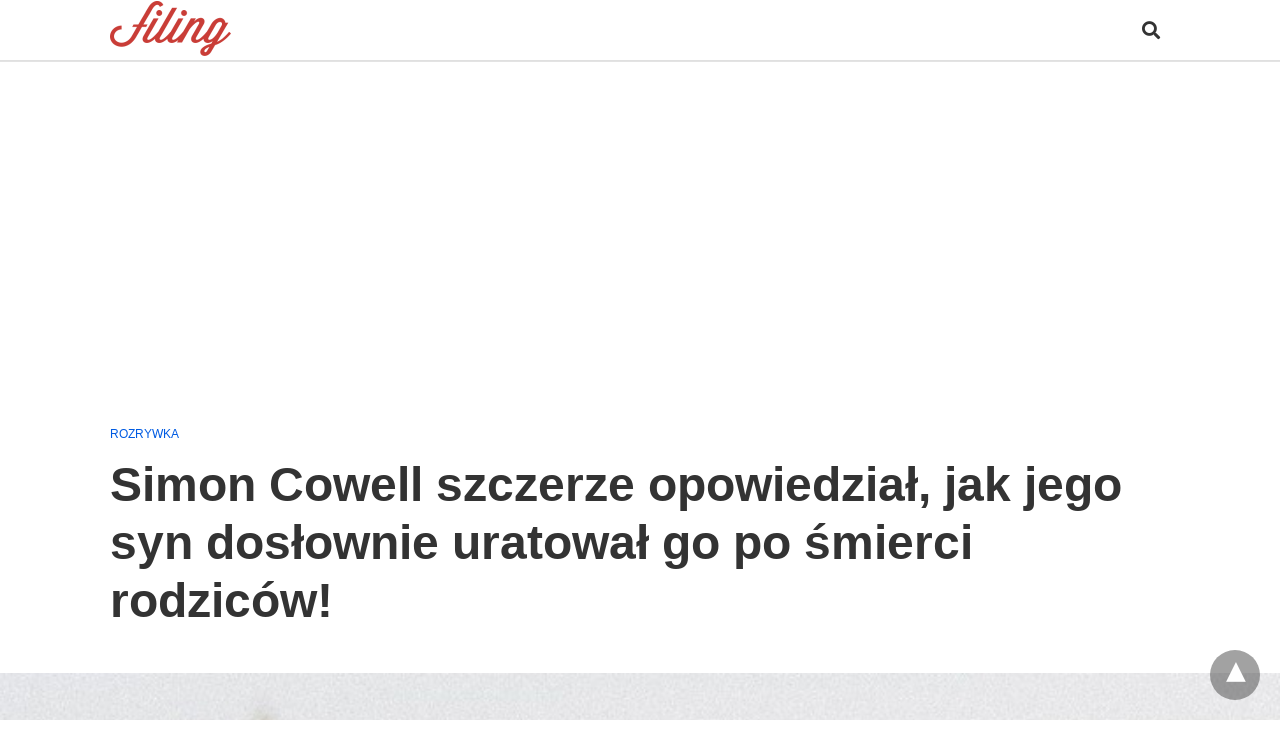

--- FILE ---
content_type: text/html; charset=UTF-8
request_url: https://filing.pl/simon-cowell-szczerze-opowiedzial-jak-jego-syn-doslownie-uratowal-go-po-smierci-rodzicow/amp/
body_size: 19460
content:
<!DOCTYPE html>
<html amp lang="pl-PL" i-amphtml-layout="" i-amphtml-no-boilerplate="" transformed="self;v=1" i-amphtml-binding><head><meta charset="utf-8"><meta name="viewport" content="width=device-width"><link rel="preconnect" href="//cdn.ampproject.org"><link as="script" crossorigin="anonymous" href="https://cdn.ampproject.org/v0.mjs" rel="modulepreload"><style amp-runtime="" i-amphtml-version="012512221826001">html{overflow-x:hidden!important}html.i-amphtml-fie{height:100%!important;width:100%!important}html:not([amp4ads]),html:not([amp4ads]) body{height:auto!important}html:not([amp4ads]) body{margin:0!important}body{-webkit-text-size-adjust:100%;-moz-text-size-adjust:100%;-ms-text-size-adjust:100%;text-size-adjust:100%}html.i-amphtml-singledoc.i-amphtml-embedded{-ms-touch-action:pan-y pinch-zoom;touch-action:pan-y pinch-zoom}html.i-amphtml-fie>body,html.i-amphtml-singledoc>body{overflow:visible!important}html.i-amphtml-fie:not(.i-amphtml-inabox)>body,html.i-amphtml-singledoc:not(.i-amphtml-inabox)>body{position:relative!important}html.i-amphtml-ios-embed-legacy>body{overflow-x:hidden!important;overflow-y:auto!important;position:absolute!important}html.i-amphtml-ios-embed{overflow-y:auto!important;position:static}#i-amphtml-wrapper{overflow-x:hidden!important;overflow-y:auto!important;position:absolute!important;top:0!important;left:0!important;right:0!important;bottom:0!important;margin:0!important;display:block!important}html.i-amphtml-ios-embed.i-amphtml-ios-overscroll,html.i-amphtml-ios-embed.i-amphtml-ios-overscroll>#i-amphtml-wrapper{-webkit-overflow-scrolling:touch!important}#i-amphtml-wrapper>body{position:relative!important;border-top:1px solid transparent!important}#i-amphtml-wrapper+body{visibility:visible}#i-amphtml-wrapper+body .i-amphtml-lightbox-element,#i-amphtml-wrapper+body[i-amphtml-lightbox]{visibility:hidden}#i-amphtml-wrapper+body[i-amphtml-lightbox] .i-amphtml-lightbox-element{visibility:visible}#i-amphtml-wrapper.i-amphtml-scroll-disabled,.i-amphtml-scroll-disabled{overflow-x:hidden!important;overflow-y:hidden!important}amp-instagram{padding:54px 0px 0px!important;background-color:#fff}amp-iframe iframe{box-sizing:border-box!important}[amp-access][amp-access-hide]{display:none}[subscriptions-dialog],body:not(.i-amphtml-subs-ready) [subscriptions-action],body:not(.i-amphtml-subs-ready) [subscriptions-section]{display:none!important}amp-experiment,amp-live-list>[update]{display:none}amp-list[resizable-children]>.i-amphtml-loading-container.amp-hidden{display:none!important}amp-list [fetch-error],amp-list[load-more] [load-more-button],amp-list[load-more] [load-more-end],amp-list[load-more] [load-more-failed],amp-list[load-more] [load-more-loading]{display:none}amp-list[diffable] div[role="list"]{display:block}amp-story-page,amp-story[standalone]{min-height:1px!important;display:block!important;height:100%!important;margin:0!important;padding:0!important;overflow:hidden!important;width:100%!important}amp-story[standalone]{background-color:#000!important;position:relative!important}amp-story-page{background-color:#757575}amp-story .amp-active>div,amp-story .i-amphtml-loader-background{display:none!important}amp-story-page:not(:first-of-type):not([distance]):not([active]){transform:translateY(1000vh)!important}amp-autocomplete{position:relative!important;display:inline-block!important}amp-autocomplete>input,amp-autocomplete>textarea{padding:.5rem;border:1px solid rgba(0,0,0,.33)}.i-amphtml-autocomplete-results,amp-autocomplete>input,amp-autocomplete>textarea{font-size:1rem;line-height:1.5rem}[amp-fx^="fly-in"]{visibility:hidden}amp-script[nodom],amp-script[sandboxed]{position:fixed!important;top:0!important;width:1px!important;height:1px!important;overflow:hidden!important;visibility:hidden}[hidden]{display:none!important}.i-amphtml-element{display:inline-block}.i-amphtml-blurry-placeholder{transition:opacity .3s cubic-bezier(.0,.0,.2,1)!important;pointer-events:none}[layout=nodisplay]:not(.i-amphtml-element){display:none!important}.i-amphtml-layout-fixed,[layout=fixed][width][height]:not(.i-amphtml-layout-fixed){display:inline-block;position:relative}.i-amphtml-layout-responsive,[layout=responsive][width][height]:not(.i-amphtml-layout-responsive),[width][height][heights]:not([layout]):not(.i-amphtml-layout-responsive),[width][height][sizes]:not(img):not([layout]):not(.i-amphtml-layout-responsive){display:block;position:relative}.i-amphtml-layout-intrinsic,[layout=intrinsic][width][height]:not(.i-amphtml-layout-intrinsic){display:inline-block;position:relative;max-width:100%}.i-amphtml-layout-intrinsic .i-amphtml-sizer{max-width:100%}.i-amphtml-intrinsic-sizer{max-width:100%;display:block!important}.i-amphtml-layout-container,.i-amphtml-layout-fixed-height,[layout=container],[layout=fixed-height][height]:not(.i-amphtml-layout-fixed-height){display:block;position:relative}.i-amphtml-layout-fill,.i-amphtml-layout-fill.i-amphtml-notbuilt,[layout=fill]:not(.i-amphtml-layout-fill),body noscript>*{display:block;overflow:hidden!important;position:absolute;top:0;left:0;bottom:0;right:0}body noscript>*{position:absolute!important;width:100%;height:100%;z-index:2}body noscript{display:inline!important}.i-amphtml-layout-flex-item,[layout=flex-item]:not(.i-amphtml-layout-flex-item){display:block;position:relative;-ms-flex:1 1 auto;flex:1 1 auto}.i-amphtml-layout-fluid{position:relative}.i-amphtml-layout-size-defined{overflow:hidden!important}.i-amphtml-layout-awaiting-size{position:absolute!important;top:auto!important;bottom:auto!important}i-amphtml-sizer{display:block!important}@supports (aspect-ratio:1/1){i-amphtml-sizer.i-amphtml-disable-ar{display:none!important}}.i-amphtml-blurry-placeholder,.i-amphtml-fill-content{display:block;height:0;max-height:100%;max-width:100%;min-height:100%;min-width:100%;width:0;margin:auto}.i-amphtml-layout-size-defined .i-amphtml-fill-content{position:absolute;top:0;left:0;bottom:0;right:0}.i-amphtml-replaced-content,.i-amphtml-screen-reader{padding:0!important;border:none!important}.i-amphtml-screen-reader{position:fixed!important;top:0px!important;left:0px!important;width:4px!important;height:4px!important;opacity:0!important;overflow:hidden!important;margin:0!important;display:block!important;visibility:visible!important}.i-amphtml-screen-reader~.i-amphtml-screen-reader{left:8px!important}.i-amphtml-screen-reader~.i-amphtml-screen-reader~.i-amphtml-screen-reader{left:12px!important}.i-amphtml-screen-reader~.i-amphtml-screen-reader~.i-amphtml-screen-reader~.i-amphtml-screen-reader{left:16px!important}.i-amphtml-unresolved{position:relative;overflow:hidden!important}.i-amphtml-select-disabled{-webkit-user-select:none!important;-ms-user-select:none!important;user-select:none!important}.i-amphtml-notbuilt,[layout]:not(.i-amphtml-element),[width][height][heights]:not([layout]):not(.i-amphtml-element),[width][height][sizes]:not(img):not([layout]):not(.i-amphtml-element){position:relative;overflow:hidden!important;color:transparent!important}.i-amphtml-notbuilt:not(.i-amphtml-layout-container)>*,[layout]:not([layout=container]):not(.i-amphtml-element)>*,[width][height][heights]:not([layout]):not(.i-amphtml-element)>*,[width][height][sizes]:not([layout]):not(.i-amphtml-element)>*{display:none}amp-img:not(.i-amphtml-element)[i-amphtml-ssr]>img.i-amphtml-fill-content{display:block}.i-amphtml-notbuilt:not(.i-amphtml-layout-container),[layout]:not([layout=container]):not(.i-amphtml-element),[width][height][heights]:not([layout]):not(.i-amphtml-element),[width][height][sizes]:not(img):not([layout]):not(.i-amphtml-element){color:transparent!important;line-height:0!important}.i-amphtml-ghost{visibility:hidden!important}.i-amphtml-element>[placeholder],[layout]:not(.i-amphtml-element)>[placeholder],[width][height][heights]:not([layout]):not(.i-amphtml-element)>[placeholder],[width][height][sizes]:not([layout]):not(.i-amphtml-element)>[placeholder]{display:block;line-height:normal}.i-amphtml-element>[placeholder].amp-hidden,.i-amphtml-element>[placeholder].hidden{visibility:hidden}.i-amphtml-element:not(.amp-notsupported)>[fallback],.i-amphtml-layout-container>[placeholder].amp-hidden,.i-amphtml-layout-container>[placeholder].hidden{display:none}.i-amphtml-layout-size-defined>[fallback],.i-amphtml-layout-size-defined>[placeholder]{position:absolute!important;top:0!important;left:0!important;right:0!important;bottom:0!important;z-index:1}amp-img[i-amphtml-ssr]:not(.i-amphtml-element)>[placeholder]{z-index:auto}.i-amphtml-notbuilt>[placeholder]{display:block!important}.i-amphtml-hidden-by-media-query{display:none!important}.i-amphtml-element-error{background:red!important;color:#fff!important;position:relative!important}.i-amphtml-element-error:before{content:attr(error-message)}i-amp-scroll-container,i-amphtml-scroll-container{position:absolute;top:0;left:0;right:0;bottom:0;display:block}i-amp-scroll-container.amp-active,i-amphtml-scroll-container.amp-active{overflow:auto;-webkit-overflow-scrolling:touch}.i-amphtml-loading-container{display:block!important;pointer-events:none;z-index:1}.i-amphtml-notbuilt>.i-amphtml-loading-container{display:block!important}.i-amphtml-loading-container.amp-hidden{visibility:hidden}.i-amphtml-element>[overflow]{cursor:pointer;position:relative;z-index:2;visibility:hidden;display:initial;line-height:normal}.i-amphtml-layout-size-defined>[overflow]{position:absolute}.i-amphtml-element>[overflow].amp-visible{visibility:visible}template{display:none!important}.amp-border-box,.amp-border-box *,.amp-border-box :after,.amp-border-box :before{box-sizing:border-box}amp-pixel{display:none!important}amp-analytics,amp-auto-ads,amp-story-auto-ads{position:fixed!important;top:0!important;width:1px!important;height:1px!important;overflow:hidden!important;visibility:hidden}amp-story{visibility:hidden!important}html.i-amphtml-fie>amp-analytics{position:initial!important}[visible-when-invalid]:not(.visible),form [submit-error],form [submit-success],form [submitting]{display:none}amp-accordion{display:block!important}@media (min-width:1px){:where(amp-accordion>section)>:first-child{margin:0;background-color:#efefef;padding-right:20px;border:1px solid #dfdfdf}:where(amp-accordion>section)>:last-child{margin:0}}amp-accordion>section{float:none!important}amp-accordion>section>*{float:none!important;display:block!important;overflow:hidden!important;position:relative!important}amp-accordion,amp-accordion>section{margin:0}amp-accordion:not(.i-amphtml-built)>section>:last-child{display:none!important}amp-accordion:not(.i-amphtml-built)>section[expanded]>:last-child{display:block!important}</style><meta name="description" content="Syn Simona Cowella, Eric, pojawił się w jego życiu we właściwym momencie."><meta name="amp-google-client-id-api" content="googleanalytics"><meta property="og:locale" content="pl_PL"><meta property="og:type" content="article"><meta property="og:title" content="Simon Cowell szczerze opowiedział, jak jego syn dosłownie uratował go po śmierci rodziców!"><meta property="og:description" content="Syn Simona Cowella, Eric, pojawił się w jego życiu we właściwym momencie."><meta property="og:url" content="https://filing.pl/simon-cowell-szczerze-opowiedzial-jak-jego-syn-doslownie-uratowal-go-po-smierci-rodzicow/"><meta property="og:site_name" content="Filing.pl"><meta property="article:publisher" content="https://www.facebook.com/filing.quizy.emocje.rozrywka"><meta property="article:tag" content="celebryci"><meta property="article:tag" content="gwiazdy"><meta property="article:section" content="Rozrywka"><meta property="article:published_time" content="2024-06-12T07:02:03+01:00"><meta property="fb:app_id" content="179290305579706"><meta property="og:image" content="https://filing.pl/wp-content/uploads/2024/06/filing_images_4762c2e05504.jpeg"><meta property="og:image:secure_url" content="https://filing.pl/wp-content/uploads/2024/06/filing_images_4762c2e05504.jpeg"><meta property="og:image:width" content="728"><meta property="og:image:height" content="910"><meta name="generator" content="AMP for WP 1.0.89"><link rel="preconnect dns-prefetch" href="//use.fontawesome.com" crossorigin><link rel="preload" href="https://filing.pl/wp-content/uploads/2024/06/filing_images_4762c2e05504.jpeg" as="image"><script src="https://cdn.ampproject.org/v0.mjs" async type="module" crossorigin="anonymous"></script><script async nomodule src="https://cdn.ampproject.org/v0.js" crossorigin="anonymous"></script><script custom-element="amp-ad" src="https://cdn.ampproject.org/v0/amp-ad-0.1.mjs" async type="module" crossorigin="anonymous"></script><script async nomodule src="https://cdn.ampproject.org/v0/amp-ad-0.1.js" crossorigin="anonymous" custom-element="amp-ad"></script><script custom-element="amp-addthis" src="https://cdn.ampproject.org/v0/amp-addthis-0.1.mjs" async type="module" crossorigin="anonymous"></script><script async nomodule src="https://cdn.ampproject.org/v0/amp-addthis-0.1.js" crossorigin="anonymous" custom-element="amp-addthis"></script><script custom-element="amp-analytics" src="https://cdn.ampproject.org/v0/amp-analytics-latest.mjs" async type="module" crossorigin="anonymous"></script><script async nomodule src="https://cdn.ampproject.org/v0/amp-analytics-latest.js" crossorigin="anonymous" custom-element="amp-analytics"></script><script custom-element="amp-bind" src="https://cdn.ampproject.org/v0/amp-bind-latest.mjs" async type="module" crossorigin="anonymous"></script><script async nomodule src="https://cdn.ampproject.org/v0/amp-bind-latest.js" crossorigin="anonymous" custom-element="amp-bind"></script><script custom-element="amp-consent" src="https://cdn.ampproject.org/v0/amp-consent-0.1.mjs" async type="module" crossorigin="anonymous"></script><script async nomodule src="https://cdn.ampproject.org/v0/amp-consent-0.1.js" crossorigin="anonymous" custom-element="amp-consent"></script><script custom-element="amp-facebook-like" src="https://cdn.ampproject.org/v0/amp-facebook-like-0.1.mjs" async type="module" crossorigin="anonymous"></script><script async nomodule src="https://cdn.ampproject.org/v0/amp-facebook-like-0.1.js" crossorigin="anonymous" custom-element="amp-facebook-like"></script><script custom-element="amp-form" src="https://cdn.ampproject.org/v0/amp-form-latest.mjs" async type="module" crossorigin="anonymous"></script><script async nomodule src="https://cdn.ampproject.org/v0/amp-form-latest.js" crossorigin="anonymous" custom-element="amp-form"></script><script custom-element="amp-geo" src="https://cdn.ampproject.org/v0/amp-geo-0.1.mjs" async type="module" crossorigin="anonymous"></script><script async nomodule src="https://cdn.ampproject.org/v0/amp-geo-0.1.js" crossorigin="anonymous" custom-element="amp-geo"></script><link rel="stylesheet" href="https://use.fontawesome.com/releases/v5.8.1/css/all.css" integrity="sha384-50oBUHEmvpQ+1lW4y57PTFmhCaXp0ML5d60M1M7uH2+nqUivzIebhndOJK28anvf" crossorigin="anonymous"><style amp-custom>body{font-family:'Poppins',sans-serif;font-size:16px;line-height:1.25}ol,ul{list-style-position:inside}p,ol,ul,figure{margin:0 0 1em;padding:0}a,a:active,a:visited{text-decoration:none;color:#005be2}body a:hover{color:#005be2}pre{white-space:pre-wrap}.left{float:left}.right{float:right}.hidden,.hide,.logo .hide{display:none}.screen-reader-text{border:0;clip:rect(1px,1px,1px,1px);clip-path:inset(50%);height:1px;margin:-1px;overflow:hidden;padding:0;position:absolute;width:1px;word-wrap:normal}.clearfix{clear:both}blockquote{background:#f1f1f1;margin:10px 0 20px 0;padding:15px}blockquote p:last-child{margin-bottom:0}.amp-wp-unknown-size img{object-fit:contain}.amp-wp-enforced-sizes{max-width:100%}html,body,div,span,object,iframe,h1,h2,h3,h4,h5,h6,p,blockquote,pre,abbr,address,cite,code,del,dfn,em,img,ins,kbd,q,samp,small,strong,sub,sup,var,b,i,dl,dt,dd,ol,ul,li,fieldset,form,label,legend,table,caption,tbody,tfoot,thead,tr,th,td,article,aside,canvas,details,figcaption,figure,footer,header,hgroup,menu,nav,section,summary,time,mark,audio,video{margin:0;padding:0;border:0;outline:0;font-size:100%;vertical-align:baseline;background:transparent}body{line-height:1}article,aside,details,figcaption,figure,footer,header,hgroup,menu,nav,section{display:block}nav ul{list-style:none}blockquote,q{quotes:none}blockquote:before,blockquote:after,q:before,q:after{content:none}a{margin:0;padding:0;font-size:100%;vertical-align:baseline;background:transparent}table{border-collapse:collapse;border-spacing:0}hr{display:block;height:1px;border:0;border-top:1px solid #ccc;margin:1em 0;padding:0}input,select{vertical-align:middle}*,*:after,*:before{box-sizing:border-box;-ms-box-sizing:border-box;-o-box-sizing:border-box}.alignright{float:right;margin-left:10px}.alignleft{float:left;margin-right:10px}.aligncenter{display:block;margin-left:auto;margin-right:auto;text-align:center}amp-iframe{max-width:100%;margin-bottom:20px}amp-wistia-player{margin:5px 0px}.wp-caption{padding:0}figcaption,.wp-caption-text{font-size:12px;line-height:1.5em;margin:0;padding:.66em 10px .75em;text-align:center}amp-carousel>amp-img>img{object-fit:contain}.amp-carousel-container{position:relative;width:100%;height:100%}.amp-carousel-img img{object-fit:contain}amp-instagram{box-sizing:initial}figure.aligncenter amp-img{margin:0 auto}.rr span,.loop-date,.fbp-cnt .amp-author,.display-name,.author-name{color:#191919}.fsp-cnt .loop-category li{padding:8px 0px}.fbp-cnt h2.loop-title{padding:8px 0px}.cntr{max-width:1100px;margin:0 auto;width:100%;padding:0px 20px}header .cntr{max-width:1100px;margin:0 auto}.h_m{position:static;background:rgba(255,255,255,1);border-bottom:1px solid;border-color:rgba(0,0,0,.12);padding:0 0 0 0;margin:0 0 0 0}.content-wrapper{margin-top:0px}.h_m_w{width:100%;clear:both;display:inline-flex;height:60px}.icon-src:before{content:"\f002";font-family:"Font Awesome 5 Free";font-weight:600;font-size:18px}.isc:after{content:"\f07a";font-family:"Font Awesome 5 Free";font-weight:600;font-size:16px}.h-ic a:after,.h-ic a:before{color:rgba(51,51,51,1)}.h-ic{margin:0px 10px;align-self:center}.amp-logo a{line-height:0;display:inline-block;margin:0;font-size:17px;font-weight:700;text-transform:uppercase;display:inline-block;color:rgba(51,51,51,1)}.logo h1{margin:0;font-size:17px;font-weight:700;text-transform:uppercase;display:inline-block}.h-srch a{line-height:1;display:block}.amp-logo amp-img{margin:0 auto}@media (max-width:480px){.h-sing{font-size:13px}}.h-logo{order:-1;align-self:center;z-index:2}.h-nav{order:0;align-self:center;margin:0px 0px 0px 10px}.h-srch a:after{position:relative;left:5px}.h-3{order:1;display:inline-flex;flex-grow:1;justify-content:flex-end}.h-ic:first-child{margin-left:0}.lb-t{position:fixed;top:-50px;width:100%;width:100%;opacity:0;transition:opacity .5s ease-in-out;overflow:hidden;z-index:9;background:rgba(20,20,22,.9)}.lb-t img{margin:auto;position:absolute;top:0;left:0;right:0;bottom:0;max-height:0%;max-width:0%;border:3px solid #fff;box-shadow:0px 0px 8px rgba(0,0,0,.3);box-sizing:border-box;transition:.5s ease-in-out}a.lb-x{display:block;width:50px;height:50px;box-sizing:border-box;background:tranparent;color:#000;text-decoration:none;position:absolute;top:-80px;right:0;transition:.5s ease-in-out}a.lb-x:after{content:"\f00d";font-family:"Font Awesome 5 Free";font-weight:600;font-size:22px;line-height:0;display:block;text-indent:1px;color:rgba(255,255,255,.8)}.lb-t:target{opacity:1;top:0;bottom:0;left:0;z-index:2}.lb-t:target img{max-height:100%;max-width:100%}.lb-t:target a.lb-x{top:25px}.lb img{cursor:pointer}.lb-btn form{position:absolute;top:200px;left:0;right:0;margin:0 auto;text-align:center}.lb-btn .s{padding:10px}.lb-btn .icon-search{padding:10px;cursor:pointer}.amp-search-wrapper{width:80%;margin:0 auto;position:relative}.overlay-search:before{content:"\f002";font-family:"Font Awesome 5 Free";font-weight:600;font-size:18px;position:absolute;right:0;cursor:pointer;top:4px;color:rgba(255,255,255,.8)}.amp-search-wrapper .icon-search{cursor:pointer;background:transparent;border:none;display:inline-block;width:30px;height:30px;opacity:0;position:absolute;z-index:100;right:0;top:0}.lb-btn .s{padding:10px;background:transparent;border:none;border-bottom:1px solid #504c4c;width:100%;color:rgba(255,255,255,.8)}.m-ctr{background:rgba(20,20,22,.9)}.tg,.fsc{display:none}.fsc{width:100%;height:-webkit-fill-available;position:absolute;cursor:pointer;top:0;left:0;z-index:9}.tg:checked+.hamb-mnu>.m-ctr{margin-left:0;border-right:1px solid}.tg:checked+.hamb-mnu>.m-ctr .c-btn{position:fixed;right:5px;top:5px;background:rgba(20,20,22,.9);border-radius:50px}.m-ctr{margin-left:-100%;float:left}.tg:checked+.hamb-mnu>.fsc{display:block;background:rgba(0,0,0,.9);height:100%}.t-btn,.c-btn{cursor:pointer}.t-btn:after{content:"\f0c9";font-family:"Font Awesome 5 Free";font-weight:600;font-size:22px;display:inline-block;color:rgba(51,51,51,1)}.c-btn:after{content:"\f00d";font-family:"Font Awesome 5 Free";font-weight:600;font-size:18px;color:rgba(255,255,255,.8);line-height:0;display:block;text-indent:1px}.c-btn{float:right;padding:15px 5px}header[style] label.c-btn,header[style] .lb-t:target a.lb-x{margin-top:30px}.m-ctr{transition:margin .3s ease-in-out}.m-ctr{width:90%;height:100%;position:absolute;z-index:99;padding:2% 0% 100vh 0%}.m-menu{display:inline-block;width:100%;padding:2px 20px 10px 20px}.m-scrl{overflow-y:scroll;display:inline-block;width:100%;max-height:94vh}.m-menu .amp-menu .toggle:after{content:"\f107";font-family:"Font Awesome 5 Free";font-weight:600;font-size:20px;display:inline-block;top:1px;padding:5px;transform:rotate(270deg);right:0;left:auto;cursor:pointer;border-radius:35px;color:rgba(255,255,255,.8)}.m-menu .amp-menu li.menu-item-has-children:after{display:none}.m-menu .amp-menu li ul{font-size:14px}.m-menu .amp-menu{list-style-type:none;padding:0}.m-menu .amp-menu>li a{color:rgba(255,255,255,.8);padding:12px 7px;margin-bottom:0;display:inline-block}.menu-btn{margin-top:30px;text-align:center}.menu-btn a{color:#fff;border:2px solid #ccc;padding:15px 30px;display:inline-block}.amp-menu li.menu-item-has-children>ul>li{width:100%}.m-menu .amp-menu li.menu-item-has-children>ul>li{padding-left:0;border-bottom:1px solid;margin:0px 10px}.m-menu .link-menu .toggle{width:100%;height:100%;position:absolute;top:0px;right:0;cursor:pointer}.m-menu .amp-menu .sub-menu li:last-child{border:none}.m-menu .amp-menu a{padding:7px 15px}.m-menu>li{font-size:17px}.amp-menu .toggle:after{position:absolute}.m-menu .toggle{float:right}.m-menu input{display:none}.m-menu .amp-menu [id^="drop"]:checked+label+ul{display:block}.m-menu .amp-menu [id^="drop"]:checked+.toggle:after{transform:rotate(360deg)}.hamb-mnu ::-webkit-scrollbar{display:none}.p-m-fl{width:100%;border-bottom:1px solid rgba(0,0,0,.05);background:rgba(239,239,239,1)}.p-menu{width:100%;text-align:center;margin:0px auto;padding:0px 25px 0px 25px}.p-menu ul li{display:inline-block;margin-right:21px;font-size:12px;line-height:20px;letter-spacing:1px;font-weight:400;position:relative}.p-menu ul li a{color:rgba(53,53,53,1);padding:12px 0px 12px 0px;display:inline-block}.p-menu input{display:none}.p-menu .amp-menu .toggle:after{display:none}.p-menu{white-space:nowrap}@media (max-width:768px){.p-menu{overflow:scroll}}pre{padding:30px 15px;background:#f7f7f7;white-space:pre-wrap;font-size:14px;color:#666;border-left:3px solid;border-color:#005be2;margin-bottom:20px}.cntn-wrp{font-family:'Poppins',sans-serif}table{display:-webkit-box;overflow-x:auto;word-break:normal}.author-tw:after{font-family:icomoon;content:"\e942";color:#fff;background:#1da1f2;padding:4px;border-radius:3px;margin:0px 5px;text-decoration:none}.author-tw:hover{text-decoration:none}.artl-cnt table{margin:0 auto;text-align:center;width:100%}p.nocomments{padding:10px;color:#fff}.tl-exc{font-size:16px;color:#444;margin-top:10px;line-height:20px}.amp-category span:nth-child(1){display:none}.amp-category span a,.amp-category span{color:#005be2;font-size:12px;font-weight:500;text-transform:uppercase}.amp-category span a:hover{color:#005be2}.amp-category span:after{content:"/";display:inline-block;margin:0px 5px 0px 5px;position:relative;top:1px;color:rgba(0,0,0,.25)}.amp-category span:last-child:after{display:none}.sp{width:100%;margin-top:20px;display:inline-block}.amp-post-title{font-size:48px;line-height:58px;color:#333;margin:0;padding-top:15px}.sf-img{text-align:center;width:100%;display:inline-block;height:auto;margin-top:33px}.sf-img figure{margin:0}.sf-img .wp-caption-text{width:1100px;text-align:left;margin:0 auto;color:#a1a1a1;font-size:14px;line-height:20px;font-weight:500;border-bottom:1px solid #ccc;padding:15px 0px}.sf-img .wp-caption-text:before{content:"\f030";font-family:"Font Awesome 5 Free";font-weight:600;font-size:20px;position:relative;top:4px;opacity:.4;margin-right:5px}.sp-cnt{margin-top:40px;clear:both;width:100%;display:inline-block}.sp-rl{display:inline-flex;width:100%}.sp-rt{width:72%;margin-left:60px;flex-direction:column;justify-content:space-around;order:1}.sp-lt{display:flex;flex-direction:column;flex:1 0 20%;order:0;max-width:237px}.ss-ic,.sp-athr,.amp-tags,.post-date{padding-bottom:20px;border-bottom:1px dotted #ccc}.shr-txt, .athr-tx, .amp-tags > span:nth-child(1), .amp-related-posts-title, .related-title, .r-pf h3{margin-bottom:12px}.shr-txt, .athr-tx, .r-pf h3, .amp-tags > span:nth-child(1), .amp-related-posts-title, .post-date, .related-title{display:block}.shr-txt, .athr-tx, .r-pf h3, .amp-tags > span:nth-child(1), .amp-related-posts-title, .post-date, .related-title{text-transform:uppercase;font-size:12px;color:#666;font-weight:400}.loop-date,.post-edit-link{display:inline-block}.post-date .post-edit-link{color:#005be2;float:right}.post-date .post-edit-link:hover{color:#005be2}.sp-athr,.amp-tags,.post-date{margin-top:20px}.sp-athr .author-details a,.sp-athr .author-details,.amp-tags span a,.amp-tag{font-size:15px;color:#005be2;font-weight:400;line-height:1.5}.amp-tags .amp-tag:after{content:"/";display:inline-block;padding:0px 10px;position:relative;top:-1px;color:#ccc;font-size:12px}.amp-tags .amp-tag:last-child:after{display:none}.ss-ic li:before{border-radius:2px;text-align:center;padding:4px 6px}.sgl table{width:100%;margin-bottom:25px}.sgl th,.sgl td{padding:.5em 1em;border:1px solid #ddd}.cntn-wrp{font-size:18px;color:#000;line-height:1.7;word-break:break-word}.cntn-wrp small{font-size:11px;line-height:1.2;color:#111}.cntn-wrp p,.cntn-wrp ul,.cntn-wrp ol{margin:0px 0px 30px 0px;word-break:break-word}.cntn-wrp .wp-block-image,.wp-block-embed{margin:15px 0px}.wp-block-embed{margin-top:45px}figure.wp-block-embed-twitter{margin:0}.wp-block-embed blockquote a{position:absolute;height:285px;z-index:9;margin-top:-40px}@media (max-width:768px){.wp-block-embed blockquote a{width:90%;height:209px;margin-top:-95px}.wp-block-embed{margin-top:95px}}.artl-cnt ul li,.artl-cnt ol li{list-style-type:none;position:relative;padding-left:20px}.artl-cnt ul li:before{content:"";display:inline-block;width:5px;height:5px;background:#333;position:absolute;top:12px;left:0px}.artl-cnt ol li{list-style-type:decimal;position:unset;padding:0}.sp-rt p strong,.pg p strong{font-weight:700}@supports (-webkit-overflow-scrolling:touch){.m-ctr{overflow:initial}}@supports not (-webkit-overflow-scrolling:touch){.m-ctr{overflow:scroll}}.m-scrl{display:inline-block;width:100%;max-height:94vh}.srp{margin-top:40px;display:inline-block;width:100%}.srp ul{display:flex;flex-wrap:wrap;margin:-15px}.srp ul li{list-style-type:none;margin:15px;flex-basis:calc(33.33% - 30px)}.related_link{margin:0px 0px 5px 0px;font-size:18px;line-height:1.4;font-weight:500}.has_thumbnail:hover .related_link a{color:#005be2}.related_link a{color:#191919}.related_link{margin-top:10px}.related_link a{color:#333}.related_link p{word-break:break-word;color:#444;font-size:15px;line-height:20px;letter-spacing:.10px;margin-top:5px;font-weight:400}.amp-related-posts ul{list-style-type:none}.r-pf{margin-top:40px;display:inline-block;width:100%}#pagination{margin-top:30px;border-top:1px dotted #ccc;padding:20px 5px 0px 5px;font-size:16px;line-height:24px;font-weight:400}.next{float:right;width:45%;text-align:right;position:relative;margin-top:10px}.next a,.prev a{color:#333}.prev{float:left;width:45%;position:relative;margin-top:10px}.prev span{text-transform:uppercase;font-size:12px;color:#666;display:block;position:absolute;top:-26px}.next span{text-transform:uppercase;font-size:12px;color:#666;display:block;font-weight:400;position:absolute;top:-26px;right:0}.next:hover a,.prev:hover a{color:#005be2}.prev:after{border-left:1px dotted #ccc;content:"";height:calc(100% - -10px);right:-50px;position:absolute;top:50%;transform:translate(0px,-50%);width:2px}.ampforwp_post_pagination{width:100%;text-align:center;display:inline-block}.ampforwp_post_pagination p{margin:0;font-size:18px;color:#444;font-weight:500;margin-bottom:10px}.ampforwp_post_pagination p a{color:#005be2;padding:0px 10px}.sp-rt .amp-author{margin-top:5px}.cntn-wrp a{margin:10px 0px;color:#005be2}.loop-wrapper{display:flex;flex-wrap:wrap;margin:-15px}.loop-category li{display:inline-block;list-style-type:none;margin-right:10px;font-size:10px;font-weight:600;letter-spacing:1.5px}.loop-category li a{color:#555;text-transform:uppercase}.loop-category li:hover a{color:#005be2}.fsp-cnt p{color:#444;font-size:13px;line-height:20px;letter-spacing:.10px;word-break:break-word}.fsp:hover h2 a{color:#005be2}.fsp h2 a,.fsp h3 a{color:#191919}.fsp{margin:15px;flex-basis:calc(33.33% - 30px)}.fsp-img{margin-bottom:10px}.fsp h2,.fsp h3{margin:0px 0px 5px 0px;font-size:20px;line-height:25px;font-weight:500}.fsp-cnt .loop-category{margin-bottom:20px}.fsp-cnt .loop-category li{font-weight:500}.pt-dt,.pt-author{font-size:11px;color:gray;margin:8px 0px 0px 0px;display:inline-flex}blockquote{margin-bottom:20px}blockquote p{font-size:34px;line-height:1.4;font-weight:700;position:relative;padding:30px 0 0 0}blockquote p:before{content:"";border-top:8px solid #000;width:115px;line-height:40px;display:inline-block;position:absolute;top:0}@media (max-width:1110px){.cntr{width:100%;padding:0px 20px}.sp-rt{margin-left:30px}}@media (max-width:768px){.tl-exc{font-size:14px;margin-top:3px;line-height:22px}.sp-rl{display:inline-block;width:100%}.sp-lt{width:100%;margin-top:20px;max-width:100%}.sp-cnt{margin-top:15px}.r-pf h3{padding-top:20px;border-top:1px dotted #ccc}.r-pf{margin-top:20px}.sp-rt{width:100%;margin-left:0}.sp-rt .amp-author{padding:20px 15px}#pagination{margin:20px 0px 20px 0px;border-top:none}.amp-post-title{padding-top:10px}.fsp{flex-basis:calc(100% - 30px)}.fsp-img{width:40%;float:left;margin-right:20px}.fsp-cnt{width:54%;float:left}.srp ul li{flex-basis:calc(100% - 30px)}.srp li .rlp-image{width:40%;float:left;margin-right:20px}.srp li .rlp-cnt{width:54%;float:left}}@media (max-width:480px){.loop-wrapper{margin-top:15px}.cntn-wrp p{line-height:1.65}.rp .has_related_thumbnail{width:100%}.rlp-image{width:100%;float:none;margin-right:0px}.rlp-cnt{width:100%;float:none}.amp-post-title{font-size:32px;line-height:44px}.amp-category span a{font-size:12px}.sf-img{margin-top:20px}.sp{margin-top:20px}.menu-btn a{padding:10px 20px;font-size:14px}.next,.prev{float:none;width:100%}#pagination{padding:10px 0px 0px}#respond{margin:0}.next a{margin-bottom:45px;display:inline-block}.prev:after{display:none}.author-details p{font-size:12px;line-height:18px}.sf-img .wp-caption-text{width:100%;padding:10px 15px}.fsp-img{width:100%;float:none;margin-right:0px}.fsp-cnt{width:100%;float:none}.fsp{border:none;padding:0}.fsp-cnt{padding:0px 15px 0px 14px}.r-pf .fsp-cnt{padding:0px}blockquote p{font-size:20px}.srp li .rlp-image{width:100%;float:none;margin-right:0px}.srp li .rlp-cnt{width:100%;float:none}}@media (max-width:425px){.sp-rt .amp-author{margin-bottom:10px}#pagination{margin:20px 0px 10px 0px}.fsp h2,.fsp h3{font-size:24px;font-weight:600}}@media (max-width:320px){.cntn-wrp p{font-size:16px}}.m-srch #amp-search-submit{cursor:pointer;background:transparent;border:none;display:inline-block;width:30px;height:30px;opacity:0;position:absolute;z-index:100;right:0;top:0}.m-srch .amp-search-wrapper{border:1px solid rgba(255,255,255,.8);background:rgba(255,255,255,.8);width:100%;border-radius:60px}.m-srch .s{padding:10px 15px;border:none;width:100%;color:rgba(20,20,22,.9);background:rgba(255,255,255,.8);border-radius:60px}.m-srch{border-top:1px solid;padding:20px}.m-srch .overlay-search:before{color:rgba(20,20,22,.9);padding-right:10px;top:6px}.cp-rgt{font-size:11px;line-height:1.2;color:rgba(255,255,255,.8);padding:20px;text-align:center;border-top:1px solid}.cp-rgt a{color:rgba(255,255,255,.8);border-bottom:1px solid rgba(255,255,255,.8);margin-left:10px}.cp-rgt .view-non-amp{display:none}a.btt:hover{cursor:pointer}.footer{margin-top:80px}.f-menu ul li .sub-menu{display:none}.f-menu ul li{display:inline-block;margin-right:20px}.f-menu ul li a{padding:0;color:#575656}.f-menu ul>li:hover a{color:#005be2}.f-menu{font-size:14px;line-height:1.4;margin-bottom:30px}.rr{font-size:12px;color:rgba(136,136,136,1)}.rr span{margin:0 10px 0 0px}.f-menu ul li.menu-item-has-children:hover>ul{display:none}.f-menu ul li.menu-item-has-children:after{display:none}.f-w{display:inline-flex;width:100%;flex-wrap:wrap;margin:15px -15px 0px}.f-w-f2{text-align:center;border-top:1px solid rgba(238,238,238,1);padding:50px 0 50px 0}.w-bl{margin-left:0;display:flex;flex-direction:column;position:relative;flex:1 0 22%;margin:0 15px 30px;line-height:1.5;font-size:14px}.w-bl h4{font-size:12px;font-weight:500;margin-bottom:20px;text-transform:uppercase;letter-spacing:1px;padding-bottom:4px}.w-bl ul li{list-style-type:none;margin-bottom:15px}.w-bl ul li:last-child{margin-bottom:0}.w-bl ul li a{text-decoration:none}.w-bl .menu li .sub-menu,.w-bl .lb-x{display:none}.w-bl .menu li .sub-menu,.w-bl .lb-x{display:none}.w-bl table{border-collapse:collapse;margin:0 0 1.5em;width:100%}.w-bl tr{border-bottom:1px solid #eee}.w-bl th,.w-bl td{text-align:center}.w-bl td{padding:.4em}.w-bl th:first-child,.w-bl td:first-child{padding-left:0}.w-bl thead th{border-bottom:2px solid #bbb;padding-bottom:.5em;padding:.4em}.w-bl .calendar_wrap caption{font-size:14px;margin-bottom:10px}.w-bl form{display:inline-flex;flex-wrap:wrap;align-items:center}.w-bl .search-submit{text-indent:-9999px;padding:0;margin:0;background:transparent;line-height:0;display:inline-block;opacity:0}.w-bl .search-button:after{content:"\f002";font-family:"Font Awesome 5 Free";font-weight:600;font-size:18px;display:inline-block;cursor:pointer}.w-bl .search-field{border:1px solid #ccc;padding:6px 10px}.f-menu{font-size:14px;line-height:1.4;margin-bottom:30px}.f-menu ul li{display:inline-block;margin-right:20px}.f-menu .sub-menu{display:none}.rr{font-size:13px;color:rgba(136,136,136,1)}@media (max-width:768px){.footer{margin-top:60px}.w-bl{flex:1 0 22%}.f-menu ul li{margin-bottom:10px}}@media (max-width:480px){.footer{margin-top:50px}.f-w-f2{padding:25px 0px}.f-w{display:block;margin:15px 0px 0px}.w-bl{margin-bottom:40px}.w-bl{flex:100%}.w-bl ul li{margin-bottom:11px}.f-menu ul li{display:inline-block;line-height:1.8;margin-right:13px}.f-menu .amp-menu>li a{padding:0;font-size:12px;color:#7a7a7a}.rr{margin-top:15px;font-size:11px;line-height:1.8}}@media (max-width:425px){.footer{margin-top:35px}.w-bl h4{margin-bottom:15px}}.ss-ic ul li{font-family:"Font Awesome 5 Brands";font-size:16px;list-style-type:none;display:inline-block}.ss-ic li a{color:#fff;padding:5px;border-radius:3px;margin:0px 10px 10px 0px;display:inline-block}.ss-ic li a.s_tw{color:#1da1f2}.ss-ic li a.s_li{color:#0c0}.ss-ic ul li .s_fb{color:#fff;background:#3b5998}.s_fb:after{content:"\f09a"}.s_fb_ms{color:#fff;background:#3b5998}.s_fb_ms:after{content:"\f39f"}.s_tw{background:#1da1f2}.s_tw:after{content:"\f099";color:#fff}.s_lk{background:#0077b5}.s_lk:after{content:"\f08c"}.s_pt{background:#bd081c}.s_pt:after{content:"\f0d2"}.s_em{background:#b7b7b7}.s_em:after{content:"\f0e0";font-family:"Font Awesome 5 Free"}.s_wp{background:#075e54}.s_wp:after{content:"\f232"}.content-wrapper a,.breadcrumb ul li a,.srp ul li,.rr a{transition:all .3s ease-in-out 0s}[class^="icon-"],[class*=" icon-"]{font-family:'icomoon';speak:none;font-style:normal;font-weight:normal;font-variant:normal;text-transform:none;line-height:1;-webkit-font-smoothing:antialiased;-moz-osx-font-smoothing:grayscale}body .amp-ad-wrapper{width:100%;text-align:center;margin:10px 0}.amp-ad-wrapper span{display:inherit;font-size:12px;line-height:1}.amp_ad_1{margin:-2px 0px -17px 0px}.amp_ad_4{margin:20px 0px 20px 0px}.amp-ad-1{max-width:1000px}.amp-ad-4{max-width:1000px}@media (min-width:768px){.wp-block-columns{display:flex}.wp-block-column{max-width:50%;margin:0px 10px}}amp-facebook-like{max-height:28px;top:6px;margin-right:10px}.ampforwp-blocks-gallery-caption{font-size:16px}.m-s-i li a.s_telegram:after{content:"\e93f"}.cntn-wrp h1,.cntn-wrp h2,.cntn-wrp h3,.cntn-wrp h4,.cntn-wrp h5,h6{margin-bottom:5px}.cntn-wrp h1{font-size:32px}.cntn-wrp h2{font-size:27px}.cntn-wrp h3{font-size:24px}.cntn-wrp h4{font-size:20px}.cntn-wrp h5{font-size:17px}.cntn-wrp h6{font-size:15px}figure.amp-featured-image{margin:10px 0}.amp-wp-content table,.cntn-wrp.artl-cnt table{height:auto}amp-img.amp-wp-enforced-sizes[layout="intrinsic"]>img,.amp-wp-unknown-size>img{object-fit:contain}.rtl amp-carousel{direction:ltr}.rtl .amp-menu .toggle:after{left:0;right:unset}.sharedaddy li{display:none}sub{vertical-align:sub;font-size:small}sup{vertical-align:super;font-size:small}@media only screen and (max-width:480px){svg{max-width:250px;max-height:250px}}h2.amp-post-title{word-break:break-word;word-wrap:break-word}@media (min-width:768px){.artl-cnt .wp-block-column{max-width:100%}}h1,h2,h3,h4,h5,h6,.amp-wp-title{font-family:1}.btt{position:fixed;bottom:20px;right:20px;background:rgba(71,71,71,.5);color:#fff;border-radius:100%;width:50px;height:50px;text-decoration:none}.btt:hover{color:#fff;background:#474747}.btt:before{content:'\25be';display:block;font-size:35px;font-weight:600;color:#fff;transform:rotate(180deg);text-align:center;line-height:1.5}.wp-block-table{min-width:240px}table.wp-block-table.alignright,table.wp-block-table.alignleft,table.wp-block-table.aligncenter{width:auto}table.wp-block-table.aligncenter{width:50%}table.wp-block-table.alignfull,table.wp-block-table.alignwide{display:table}table{overflow-x:auto}table a:link{font-weight:bold;text-decoration:none}table a:visited{color:#999;font-weight:bold;text-decoration:none}table a:active,table a:hover{color:#bd5a35;text-decoration:underline}table{font-family:Arial,Helvetica,sans-serif;color:#666;font-size:15px;text-shadow:1px 1px 0px #fff;background:inherit;margin:0px;width:95%}table th{padding:21px 25px 22px 25px;border-top:1px solid #fafafa;border-bottom:1px solid #e0e0e0;background:#ededed}table th:first-child{text-align:left;padding-left:20px}table tr:first-child th:first-child{-webkit-border-top-left-radius:3px;border-top-left-radius:3px}table tr:first-child th:last-child{-webkit-border-top-right-radius:3px;border-top-right-radius:3px}table tr{text-align:center;padding-left:20px;border:2px solid #eee}table td:first-child{padding-left:20px;border-left:0}table td{padding:18px;border-top:1px solid #fff;border-bottom:1px solid #e0e0e0;border-left:1px solid #e0e0e0}table tr.even td{background:#f6f6f6;background:-webkit-gradient(linear,left top,left bottom,from(#f8f8f8),to(#f6f6f6))}table tr:last-child td{border-bottom:0}table tr:last-child td:first-child{-webkit-border-bottom-left-radius:3px;border-bottom-left-radius:3px}table tr:last-child td:last-child{-webkit-border-bottom-right-radius:3px;border-bottom-right-radius:3px}@media screen and (min-width:650px){table{display:inline-table}}.has-text-align-left{text-align:left}.has-text-align-right{text-align:right}.has-text-align-center{text-align:center}.collapsible-captions amp-img img{object-fit:contain}.web-stories-list__story-poster amp-img{width:100%;height:100%}.gdpr{position:fixed;bottom:0;left:0;right:0;z-index:99999}.gdpr_w{padding:20px 40px;background:#383b75;width:95%;position:relative;margin:0% auto;display:inline-flex}.gdpr_t h3,.gdpr_fmi{font-size:16px;color:#fff;margin:0;font-weight:400}.gdpr_fmi a{text-decoration:underline;margin-left:10px;color:#fff;opacity:.8}.gdpr_fmi a:hover{opacity:1;color:#fff}.gdpr-l{display:flex;flex-direction:row;align-items:center;order:0}.gdpr_t,.gdpr_fmi{display:inline-block}.gdpr_t p{display:none}.gdpr_x{position:absolute;right:18px;top:6px;cursor:pointer;color:#fff;visibility:hidden}.gdpr_yn{text-align:right;order:0;flex-grow:1}.gdpr_yn form{display:inline}.gdpr_yn button{background:#fffc26;border:none;color:#333;padding:8px 40px;font-size:15px;margin:0 3px;font-weight:600;cursor:pointer}.gdpr_yn .gdpr_n{background:transparent}amp-consent{position:relative;margin-left:10px;width:auto;background:transparent;margin:0;left:40%}.gdpr_fmi span,.gdpr_fmi a:before{display:none}.gdpr-btns{display:inline-flex;align-items:center}.gdpr_yn .acp{order:1}.rej button{font-size:15px;padding:0;font-weight:500;margin-right:20px;cursor:pointer;color:#fff}.rej button:hover{text-decoration:underline}@media (max-width:768px){.gdpr-l{display:inline-block}.gdpr_fmi a{margin:0}.gdpr_t,.gdpr_fmi{display:block;line-height:1.4}.gdpr_w{padding:10px 15px;display:inline-block;text-align:left}.gdpr_yn{margin-top:10px;text-align:center}}.gdpr_fmi a:before{display:none}.gdpr_w{width:100%}.f-w-f2{padding:50px 0px}footer amp-consent.amp-active{z-index:9999;display:initial;position:inherit;height:20px;width:100%}body[class*="amp-iso-country-"] .amp-active{display:contents}#post-consent-ui{position:fixed;z-index:9999;left:45%;margin-top:10px;top:0}amp-web-push-widget button.amp-subscribe{display:inline-flex;align-items:center;border-radius:5px;border:0;box-sizing:border-box;margin:0;padding:10px 15px;cursor:pointer;outline:none;font-size:15px;font-weight:500;background:#4a90e2;margin-top:7px;color:#fff;box-shadow:0 1px 1px 0 rgba(0,0,0,.5);-webkit-tap-highlight-color:rgba(0,0,0,0)}.amp-logo amp-img{width:121px}.amp-menu input{display:none}.amp-menu li.menu-item-has-children ul{display:none}.amp-menu li{position:relative;display:block}.amp-menu>li a{display:block}.icon-widgets:before{content:"\e1bd"}.icon-search:before{content:"\e8b6"}.icon-shopping-cart:after{content:"\e8cc"}</style><link rel="canonical" href="https://filing.pl/simon-cowell-szczerze-opowiedzial-jak-jego-syn-doslownie-uratowal-go-po-smierci-rodzicow/"><title>Simon Cowell szczerze opowiedział, jak jego syn dosłownie uratował go po śmierci rodziców!</title></head><body data-amp-auto-lightbox-disable class="body single-post 582199 post-id-582199 singular-582199 amp-single post 1.0.89"> <div id="backtotop"></div><header class="header-3 h_m h_m_1"><input type="checkbox" id="offcanvas-menu" on="change:AMP.setState({ offcanvas_menu: (event.checked ? true : false) })" class="tg"><div class="hamb-mnu"> <aside class="m-ctr"><div class="m-scrl"> <div class="menu-heading clearfix"> <label for="offcanvas-menu" class="c-btn"></label> </div> <div class="m-srch"> <form role="search" method="get" class="amp-search" target="_top" action="https://filing.pl"> <div class="amp-search-wrapper"> <label aria-label="Type your query" class="screen-reader-text" for="s">Type your search query and hit enter: </label> <input type="text" placeholder="AMP" value="1" name="amp" class="hidden"><label aria-label="search text" for="search-text-15"></label> <input id="search-text-15" type="text" placeholder="Szukaj..." value="" name="s" class="s"><label aria-label="Submit amp search" for="amp-search-submit"> <input type="submit" class="icon-search" value="Szukaj"></label> <div class="overlay-search"> </div> </div> </form> </div> <div class="cp-rgt"> <span>Wszelkie prawa zastrzeżone</span><a class="view-non-amp" href="https://filing.pl/simon-cowell-szczerze-opowiedzial-jak-jego-syn-doslownie-uratowal-go-po-smierci-rodzicow/" title="Pokaż wersję Non-AMP">Pokaż wersję Non-AMP</a> </div> </div> </aside><label for="offcanvas-menu" class="fsc"></label> <div class="cntr"> <div class="head-3 h_m_w"> <div class="h-logo"> <div class="amp-logo"> <a href="https://filing.pl/" title="Filing.pl"> <amp-img data-hero src="http://filing.pl/wp-content/uploads/2020/03/filing_images_e7e1f705ab5e.png" width="121" height="55" alt="" class="amp-logo i-amphtml-layout-responsive i-amphtml-layout-size-defined" layout="responsive" i-amphtml-layout="responsive" i-amphtml-ssr><i-amphtml-sizer style="display:block;padding-top:45.4545%"></i-amphtml-sizer><img class="i-amphtml-fill-content i-amphtml-replaced-content" decoding="async" alt="" src="http://filing.pl/wp-content/uploads/2020/03/filing_images_e7e1f705ab5e.png"></amp-img></a> </div> </div> <div class="h-3"> <div class="h-srch h-ic"> <a class="lb icon-src" href="#search"></a> <div class="lb-btn"> <div class="lb-t" id="search"> <form role="search" method="get" class="amp-search" target="_top" action="https://filing.pl"> <div class="amp-search-wrapper"> <label aria-label="Type your query" class="screen-reader-text" for="s">Type your search query and hit enter: </label> <input type="text" placeholder="AMP" value="1" name="amp" class="hidden"><label aria-label="search text" for="search-text-87"></label> <input id="search-text-87" type="text" placeholder="Szukaj..." value="" name="s" class="s"><label aria-label="Submit amp search" for="amp-search-submit"> <input type="submit" class="icon-search" value="Szukaj"></label> <div class="overlay-search"> </div> </div> </form> <a class="lb-x" href="#"></a> </div> </div> </div> </div> </div> </div> </div> </header><div class="content-wrapper"> <div class="p-m-fl"> </div> <div class="amp-ad-wrapper amp_ad_1"><amp-ad class="amp-ad-1 i-amphtml-layout-fixed i-amphtml-layout-size-defined" type="adsense" width="100vw" height="320" data-ad-client="ca-pub-6716155609753858" data-ad-slot="8509420263" data-block-on-consent="_till_accepted" data-auto-format="rspv" data-full-width style="width:100vw;height:320px" i-amphtml-layout="fixed"><div overflow></div></amp-ad></div><div class="sp sgl"> <div class="cntr"> <div class="amp-category"> <span>Kategorie: </span> <span class="amp-cat amp-cat-5 "><a href="https://filing.pl/lista/rozrywka/" title="Rozrywka">Rozrywka</a></span> </div> <h1 class="amp-post-title">Simon Cowell szczerze opowiedział, jak jego syn dosłownie uratował go po śmierci rodziców!</h1> </div> <div class="sf-img"> <figure class="amp-featured-image "><amp-img data-hero src="https://filing.pl/wp-content/uploads/2024/06/filing_images_4762c2e05504.jpeg" srcset="https://filing.pl/wp-content/uploads/2024/06/filing_images_4762c2e05504.jpeg 728w, https://filing.pl/wp-content/uploads/2024/06/filing_images_4762c2e05504-52x65.jpeg 52w" width="728" height="910" layout="responsive" alt="Simon Cowell szczerze opowiedział, jak jego syn dosłownie uratował go po śmierci rodziców!" class="i-amphtml-layout-responsive i-amphtml-layout-size-defined" i-amphtml-layout="responsive" i-amphtml-ssr><i-amphtml-sizer style="display:block;padding-top:125%"></i-amphtml-sizer><amp-img fallback data-hero src="http://filing.pl/wp-content/plugins/accelerated-mobile-pages/images/SD-default-image.png" srcset="http://filing.pl/wp-content/plugins/accelerated-mobile-pages/images/SD-default-image.png 728w, https://filing.pl/wp-content/uploads/2024/06/filing_images_4762c2e05504-52x65.jpeg 52w" width="728" height="910" layout="responsive" alt="Simon Cowell szczerze opowiedział, jak jego syn dosłownie uratował go po śmierci rodziców!" class="i-amphtml-layout-responsive i-amphtml-layout-size-defined" i-amphtml-layout="responsive"><i-amphtml-sizer style="display:block;padding-top:125%"></i-amphtml-sizer></amp-img><img class="i-amphtml-fill-content i-amphtml-replaced-content" decoding="async" alt="Simon Cowell szczerze opowiedział, jak jego syn dosłownie uratował go po śmierci rodziców!" src="https://filing.pl/wp-content/uploads/2024/06/filing_images_4762c2e05504.jpeg" srcset="https://filing.pl/wp-content/uploads/2024/06/filing_images_4762c2e05504.jpeg 728w, https://filing.pl/wp-content/uploads/2024/06/filing_images_4762c2e05504-52x65.jpeg 52w"></amp-img></figure></div> <div class="sp-cnt"> <div class="cntr"> <div class="sp-rl"> <div class="sp-rt"> <div class="cntn-wrp artl-cnt"> <h2></h2><p>Syn Simona Cowella, Eric, pojawił się w jego życiu we właściwym momencie. W podcaście Cowell opowiedział o tym, jak jego 10-letni syn stał się źródłem światła w mrocznym okresie, naznaczonym stratą obojga rodziców, Julie i Erica, oraz poczuciem przytłoczenia pracą.</p> <h2>Jednak wiadomość o ciąży Lauren przyniosła nagłą zmianę perspektywy.</h2> <p><amp-img data-hero src="https://filing.pl/wp-content/uploads/2024/06/filing_images_15d7e36a31e2.jpg" width="728" height="728" class="amp-wp-enforced-sizes i-amphtml-layout-intrinsic i-amphtml-layout-size-defined" layout="intrinsic" i-amphtml-layout="intrinsic"><i-amphtml-sizer class="i-amphtml-sizer"><img alt="" aria-hidden="true" class="i-amphtml-intrinsic-sizer" role="presentation" src="[data-uri]"></i-amphtml-sizer><amp-img fallback data-hero src="http://filing.pl/wp-content/plugins/accelerated-mobile-pages/images/SD-default-image.png" width="728" height="728" class="amp-wp-enforced-sizes i-amphtml-layout-intrinsic i-amphtml-layout-size-defined" layout="intrinsic" i-amphtml-layout="intrinsic"><i-amphtml-sizer class="i-amphtml-sizer"><img alt="" aria-hidden="true" class="i-amphtml-intrinsic-sizer" role="presentation" src="[data-uri]"></i-amphtml-sizer></amp-img></amp-img></p> <p>Przyznał się, że w celu poradzenia sobie ze smutkiem niemal kompulsywnie zatracał się w pracy. Zbliżające się przybycie Erica wniosło do życia Cowella nowo odkryte poczucie celu i szczęścia.</p> <p>Z czułością mówił o prostych przyjemnościach rodzicielstwa, wspominając wspólne chwile podczas oglądania filmów z Erikiem i rozkoszując się niefiltrowaną radością, jaką wnoszą do życia dzieci. Cowell podkreślił, że obecność Erica była latarnią morską w jego najciemniejszych chwilach, oferując pocieszenie i nadzieję tam, gdzie panowała rozpacz.</p> <p>„Kiedy dostałem telefon od Lauren, zapytała mnie czy siedzę. W takich chwilach wiesz, co będzie dalej. To było coś w rodzaju: siedzisz?, -tak, -no cóż – i mi powiedziała o ciąży. I tak, to całkowicie się zmieniło, zmieniło wszystko w moim życiu. Znów mnie to uszczęśliwiło.” – powiedział Cowell gospodarzowi podcastu, Stevenowi Bartlettowi.</p> <p><amp-img data-hero src="https://filing.pl/wp-content/uploads/2024/06/filing_images_762c2e055047.jpeg" width="728" height="910" class="amp-wp-enforced-sizes i-amphtml-layout-intrinsic i-amphtml-layout-size-defined" layout="intrinsic" i-amphtml-layout="intrinsic"><i-amphtml-sizer class="i-amphtml-sizer"><img alt="" aria-hidden="true" class="i-amphtml-intrinsic-sizer" role="presentation" src="[data-uri]"></i-amphtml-sizer><amp-img fallback data-hero src="http://filing.pl/wp-content/plugins/accelerated-mobile-pages/images/SD-default-image.png" width="728" height="910" class="amp-wp-enforced-sizes i-amphtml-layout-intrinsic i-amphtml-layout-size-defined" layout="intrinsic" i-amphtml-layout="intrinsic"><i-amphtml-sizer class="i-amphtml-sizer"><img alt="" aria-hidden="true" class="i-amphtml-intrinsic-sizer" role="presentation" src="[data-uri]"></i-amphtml-sizer></amp-img></amp-img></p> <p>Zastanawiając się nad swoimi zmaganiami, Cowell szczerze przyznał, że osiągnął punkt, w którym życie wydawało się pozbawione sensu, a myśl o zwykłym istnieniu wydawała się daremna. Wyjaśnił jednak, że choć odczuwał głęboki smutek, nigdy nie myślał o samobójstwie. Zamiast tego narodziny Erica stały się katalizatorem pozytywnych zmian, inspirując Cowella do ponownej oceny swoich priorytetów i ponownego odkrycia radości z prostych przyjemności życia.</p> <p>Pokonując wyzwania związane z ojcostwem i wymaganiami swojej kariery, Cowell odnalazł nowy cel i spełnienie. Mówił o głębokim wpływie, jaki Eric wywarł na jego życie, podkreślając przemieniającą moc miłości i rodziny. Dzięki zaraźliwemu entuzjazmowi i niepohamowanej radości Erica Cowell odkrył na nowo uznanie dla piękna życia i znaczenia doceniania każdej chwili.</p> <p><amp-img data-hero src="https://filing.pl/wp-content/uploads/2024/06/filing_images_9f9d29f13876.jpeg" width="728" height="1294" class="amp-wp-enforced-sizes i-amphtml-layout-intrinsic i-amphtml-layout-size-defined" layout="intrinsic" i-amphtml-layout="intrinsic"><i-amphtml-sizer class="i-amphtml-sizer"><img alt="" aria-hidden="true" class="i-amphtml-intrinsic-sizer" role="presentation" src="[data-uri]"></i-amphtml-sizer><amp-img fallback data-hero src="http://filing.pl/wp-content/plugins/accelerated-mobile-pages/images/SD-default-image.png" width="728" height="1294" class="amp-wp-enforced-sizes i-amphtml-layout-intrinsic i-amphtml-layout-size-defined" layout="intrinsic" i-amphtml-layout="intrinsic"><i-amphtml-sizer class="i-amphtml-sizer"><img alt="" aria-hidden="true" class="i-amphtml-intrinsic-sizer" role="presentation" src="[data-uri]"></i-amphtml-sizer></amp-img></amp-img></p> <p>Dziś, obserwując, jak Eric rośnie i rozkwita, Cowell pozostaje wdzięczny za ogromny wpływ, jaki jego syn wywarł na jego życie. Ceni każdą chwilę spędzoną z Erikiem, znajdując ukojenie i szczęście w prostych przyjemnościach rodzicielstwa. Pomimo wzlotów i upadków życia więź Cowella z Erikiem nieustannie przypomina o trwałej sile miłości i odporności ludzkiego ducha.</p> <div class="reklama">Reklama</div><div class="ad"> <div class="left"> <div class="spolecznoscinet" id="spolecznosci-545"></div> </div> <div class="right hidemobile"> <div class="spolecznoscinet" id="spolecznosci-546"></div> </div> </div><div class="amp-ad-wrapper amp_ad_4"><amp-ad class="amp-ad-4 i-amphtml-layout-fixed i-amphtml-layout-size-defined" type="adsense" data-loading-strategy="1" width="100vw" height="320" data-ad-client="ca-pub-6716155609753858" data-ad-slot="6303372400" data-block-on-consent="_till_accepted" data-auto-format="rspv" data-full-width style="width:100vw;height:320px" i-amphtml-layout="fixed"><div overflow></div></amp-ad></div> </div> <div class="amp-wp-content"><amp-addthis width="320" height="92" data-pub-id="ra-5cc8551aa4f16f5c" data-widget-id="cwgj" class="i-amphtml-layout-fixed i-amphtml-layout-size-defined" style="width:320px;height:92px" i-amphtml-layout="fixed"></amp-addthis></div> <div id="pagination"> <div class="next"> <a href="https://filing.pl/ulepszone-talie-kart-zabawne-rysunki-przedstawiajace-slawne-postacie-jako-zwierzeta/amp/"><span>Następny </span>Ulepszone talie kart: zabawne rysunki przedstawiające sławne postacie jako zwierzęta! »</a> </div> <div class="prev"> <a href="https://filing.pl/21-osob-ktore-uwolnily-swoje-prawdziwe-wlosy-i-staly-sie-jeszcze-piekniejsze/amp/"><span>Poprzedni</span> « 21 osób, które uwolniły swoje prawdziwe włosy i stały się jeszcze piękniejsze!</a> </div> <div class="clearfix"></div> </div> </div> <div class="sp-lt"> <div class="ss-ic"> <span class="shr-txt">Share</span> <ul><li> <amp-facebook-like width="96" height="28" layout="fixed" data-size="large" data-layout="button_count" data-href="https://filing.pl/simon-cowell-szczerze-opowiedzial-jak-jego-syn-doslownie-uratowal-go-po-smierci-rodzicow/" class="i-amphtml-layout-fixed i-amphtml-layout-size-defined" style="width:96px;height:28px" i-amphtml-layout="fixed"></amp-facebook-like></li> <li> <a class="s_fb" target="_blank" href="https://www.facebook.com/sharer.php?u=https://filing.pl/simon-cowell-szczerze-opowiedzial-jak-jego-syn-doslownie-uratowal-go-po-smierci-rodzicow/" aria-label="facebook share"></a> </li> <li> <a title="facebook share messenger" class="s_fb_ms" target="_blank" href="fb-messenger://share/?link=https://filing.pl/simon-cowell-szczerze-opowiedzial-jak-jego-syn-doslownie-uratowal-go-po-smierci-rodzicow&amp;app_id=179290305579706" aria-label="facebook share messenger"></a> </li> <li> <a class="s_tw" target="_blank" href="https://twitter.com/intent/tweet?url=https://filing.pl/?p=582199&amp;text=Simon%20Cowell%20szczerze%20opowiedzia%C5%82%2C%20jak%20jego%20syn%20dos%C5%82ownie%20uratowa%C5%82%20go%20po%20%C5%9Bmierci%20rodzic%C3%B3w%21" aria-label="twitter share"> </a> </li> <li> <a class="s_em" target="_blank" href="mailto:?subject=Simon%20Cowell%20szczerze%20opowiedzia%C5%82,%20jak%20jego%20syn%20dos%C5%82ownie%20uratowa%C5%82%20go%20po%20%C5%9Bmierci%20rodzic%C3%B3w!&amp;body=https://filing.pl/simon-cowell-szczerze-opowiedzial-jak-jego-syn-doslownie-uratowal-go-po-smierci-rodzicow/" aria-label="email share"></a> </li> <li> <a class="s_pt" target="_blank" href="https://pinterest.com/pin/create/button/?media=https://filing.pl/wp-content/uploads/2024/06/filing_images_4762c2e05504.jpeg&amp;url=https://filing.pl/simon-cowell-szczerze-opowiedzial-jak-jego-syn-doslownie-uratowal-go-po-smierci-rodzicow/&amp;description=Simon%20Cowell%20szczerze%20opowiedzia%C5%82,%20jak%20jego%20syn%20dos%C5%82ownie%20uratowa%C5%82%20go%20po%20%C5%9Bmierci%20rodzic%C3%B3w!" aria-label="pinterest share"></a> </li> <li> <a class="s_wp" target="_blank" href="https://api.whatsapp.com/send?text=Simon%20Cowell%20szczerze%20opowiedzia%C5%82,%20jak%20jego%20syn%20dos%C5%82ownie%20uratowa%C5%82%20go%20po%20%C5%9Bmierci%20rodzic%C3%B3w!%C2%A0https://filing.pl/simon-cowell-szczerze-opowiedzial-jak-jego-syn-doslownie-uratowal-go-po-smierci-rodzicow/" data-action="share/whatsapp/share" aria-label="whatsapp share"></a> </li> </ul></div> <div class="amp-tags"> <span>Tagi: </span> <span class="amp-tag amp-tag-293"><a href="https://filing.pl/tag/celebryci/" title="celebryci">celebryci</a></span><span class="amp-tag amp-tag-87"><a href="https://filing.pl/tag/gwiazdy/" title="gwiazdy">gwiazdy</a></span> </div> <div class="post-date desk-date"> <div class="loop-date">2 lata temu</div> </div> </div> </div> </div> </div> <div class="srp"> <div class="cntr"> <h3 class="amp-related-posts-title">Polecane</h3> <ul class="clearfix"><li class="has_thumbnail"> <div class="rlp-image"> <a href="https://filing.pl/oto-jak-aktorzy-z-czarodziejki-zmienili-sie-na-przestrzeni-lat/amp/" rel="bookmark" title="Oto jak aktorzy z serialu „Czarodziejki” zmienili się na przestrzeni lat!"> <amp-img data-hero src="https://filing.pl/wp-content/uploads/2022/09/filing_images_dcc509a6f758-2-220x134.jpg" alt="" width="220" height="134" layout="responsive" class="i-amphtml-layout-responsive i-amphtml-layout-size-defined" i-amphtml-layout="responsive"><i-amphtml-sizer style="display:block;padding-top:60.9091%"></i-amphtml-sizer><amp-img fallback data-hero src="http://filing.pl/wp-content/plugins/accelerated-mobile-pages/images/SD-default-image.png" alt="" width="220" height="134" layout="responsive" class="i-amphtml-layout-responsive i-amphtml-layout-size-defined" i-amphtml-layout="responsive"><i-amphtml-sizer style="display:block;padding-top:60.9091%"></i-amphtml-sizer></amp-img></amp-img></a> </div> <div class="rlp-cnt"> <div class="related_link"> <a href="https://filing.pl/oto-jak-aktorzy-z-czarodziejki-zmienili-sie-na-przestrzeni-lat/amp/" title="Oto jak aktorzy z serialu „Czarodziejki” zmienili się na przestrzeni lat!">Oto jak aktorzy z serialu „Czarodziejki” zmienili się na przestrzeni lat!</a> </div> </div> </li> <li class="has_thumbnail"> <div class="rlp-image"> <a href="https://filing.pl/ludzie-wybrali-20-najlepszych-meskich-celebrytow-ktorych-chca-widziec-wiecej-w-2022-roku/amp/" rel="bookmark" title="Ludzie wybrali 20 najlepszych męskich celebrytów, których chcą widzieć więcej w 2022 roku!"> <amp-img data-hero src="https://filing.pl/wp-content/uploads/2022/08/filing_images_e3d1955a05bd-220x134.jpg" alt="" width="220" height="134" layout="responsive" class="i-amphtml-layout-responsive i-amphtml-layout-size-defined" i-amphtml-layout="responsive"><i-amphtml-sizer style="display:block;padding-top:60.9091%"></i-amphtml-sizer><amp-img fallback data-hero src="http://filing.pl/wp-content/plugins/accelerated-mobile-pages/images/SD-default-image.png" alt="" width="220" height="134" layout="responsive" class="i-amphtml-layout-responsive i-amphtml-layout-size-defined" i-amphtml-layout="responsive"><i-amphtml-sizer style="display:block;padding-top:60.9091%"></i-amphtml-sizer></amp-img></amp-img></a> </div> <div class="rlp-cnt"> <div class="related_link"> <a href="https://filing.pl/ludzie-wybrali-20-najlepszych-meskich-celebrytow-ktorych-chca-widziec-wiecej-w-2022-roku/amp/" title="Ludzie wybrali 20 najlepszych męskich celebrytów, których chcą widzieć więcej w 2022 roku!">Ludzie wybrali 20 najlepszych męskich celebrytów, których chcą widzieć więcej w 2022 roku!</a> </div> </div> </li> <li class="has_thumbnail"> <div class="rlp-image"> <a href="https://filing.pl/10-celebrytow-o-ktorych-nie-miales-pojecia-byli-adoptowani/amp/" rel="bookmark" title="10 celebrytów, o których nie miałeś pojęcia, że byli adoptowani!"> <amp-img data-hero src="https://filing.pl/wp-content/uploads/2022/03/filing_images_358940557ba6-220x134.jpg" alt="" width="220" height="134" layout="responsive" class="i-amphtml-layout-responsive i-amphtml-layout-size-defined" i-amphtml-layout="responsive"><i-amphtml-sizer style="display:block;padding-top:60.9091%"></i-amphtml-sizer><amp-img fallback data-hero src="http://filing.pl/wp-content/plugins/accelerated-mobile-pages/images/SD-default-image.png" alt="" width="220" height="134" layout="responsive" class="i-amphtml-layout-responsive i-amphtml-layout-size-defined" i-amphtml-layout="responsive"><i-amphtml-sizer style="display:block;padding-top:60.9091%"></i-amphtml-sizer></amp-img></amp-img></a> </div> <div class="rlp-cnt"> <div class="related_link"> <a href="https://filing.pl/10-celebrytow-o-ktorych-nie-miales-pojecia-byli-adoptowani/amp/" title="10 celebrytów, o których nie miałeś pojęcia, że byli adoptowani!">10 celebrytów, o których nie miałeś pojęcia, że byli adoptowani!</a> </div> </div> </li> </ul></div> </div> <div class="r-pf"> <div class="cntr"> <h3>Najnowsze</h3> <div class="loop-wrapper"> <div class="fsp"> <div class="fsp-img"> <div class="loop-img image-container"><a href="https://filing.pl/59-osob-opowiada-o-najbardziej-niewiarygodnych-modowych-wpadkach-jakie-widzialy/amp/" title="59 osób opowiada o najbardziej niewiarygodnych modowych wpadkach, jakie widziały"><amp-img data-hero src="https://filing.pl/wp-content/uploads/2026/01/filing_images_43e8f6ea2b90-346x188.jpg" width="346" height="188" layout="responsive" class="i-amphtml-layout-responsive i-amphtml-layout-size-defined" alt="59 osób opowiada o najbardziej niewiarygodnych modowych wpadkach, jakie widziały" i-amphtml-layout="responsive"><i-amphtml-sizer style="display:block;padding-top:54.3353%"></i-amphtml-sizer><amp-img fallback data-hero src="http://filing.pl/wp-content/plugins/accelerated-mobile-pages/images/SD-default-image.png" width="346" height="188" layout="responsive" class="i-amphtml-layout-responsive i-amphtml-layout-size-defined" alt="59 osób opowiada o najbardziej niewiarygodnych modowych wpadkach, jakie widziały" i-amphtml-layout="responsive"><i-amphtml-sizer style="display:block;padding-top:54.3353%"></i-amphtml-sizer></amp-img></amp-img></a></div> </div> <div class="fsp-cnt"> <ul class="loop-category"><li class="amp-cat-5"><a href="https://filing.pl/lista/rozrywka/">Rozrywka</a></li></ul><h2 class="loop-title"><a href="https://filing.pl/59-osob-opowiada-o-najbardziej-niewiarygodnych-modowych-wpadkach-jakie-widzialy/amp/">59 osób opowiada o najbardziej niewiarygodnych modowych wpadkach, jakie widziały</a></h2> <p class="loop-excerpt">Od czasu do czasu czyjś strój potrafi zatrzymać nas na chwilę — tak dziwaczny albo…</p> <div class="pt-dt"> <div class="loop-date">17 godzin temu</div> </div> </div> </div> <div class="fsp"> <div class="fsp-img"> <div class="loop-img image-container"><a href="https://filing.pl/80-inspirujacych-pomyslow-na-aranzacje-wnetrz-ktore-moga-zmotywowac-cie-do-odswiezenia-domu/amp/" title="80 inspirujących pomysłów na aranżację wnętrz, które mogą zmotywować Cię do odświeżenia domu"><amp-img data-hero src="https://filing.pl/wp-content/uploads/2026/01/filing_images_df7690740229-346x188.jpg" width="346" height="188" layout="responsive" class="i-amphtml-layout-responsive i-amphtml-layout-size-defined" alt="80 inspirujących pomysłów na aranżację wnętrz, które mogą zmotywować Cię do odświeżenia domu" i-amphtml-layout="responsive"><i-amphtml-sizer style="display:block;padding-top:54.3353%"></i-amphtml-sizer><amp-img fallback data-hero src="http://filing.pl/wp-content/plugins/accelerated-mobile-pages/images/SD-default-image.png" width="346" height="188" layout="responsive" class="i-amphtml-layout-responsive i-amphtml-layout-size-defined" alt="80 inspirujących pomysłów na aranżację wnętrz, które mogą zmotywować Cię do odświeżenia domu" i-amphtml-layout="responsive"><i-amphtml-sizer style="display:block;padding-top:54.3353%"></i-amphtml-sizer></amp-img></amp-img></a></div> </div> <div class="fsp-cnt"> <ul class="loop-category"><li class="amp-cat-5"><a href="https://filing.pl/lista/rozrywka/">Rozrywka</a></li></ul><h2 class="loop-title"><a href="https://filing.pl/80-inspirujacych-pomyslow-na-aranzacje-wnetrz-ktore-moga-zmotywowac-cie-do-odswiezenia-domu/amp/">80 inspirujących pomysłów na aranżację wnętrz, które mogą zmotywować Cię do odświeżenia domu</a></h2> <p class="loop-excerpt">Projektowanie domu zgodnego z Twoim stylem Urządzanie wnętrza tak, by oddawało Twój styl i nastrój…</p> <div class="pt-dt"> <div class="loop-date">19 godzin temu</div> </div> </div> </div> <div class="fsp"> <div class="fsp-img"> <div class="loop-img image-container"><a href="https://filing.pl/35-zdjec-ulicznych-ktore-udowadniaja-ze-wszystko-zalezy-od-chwili/amp/" title="35 zdjęć ulicznych, które udowadniają, że wszystko zależy od chwili"><amp-img data-hero src="https://filing.pl/wp-content/uploads/2026/01/filing_images_3fb2357616b2-346x188.jpg" width="346" height="188" layout="responsive" class="i-amphtml-layout-responsive i-amphtml-layout-size-defined" alt="35 zdjęć ulicznych, które udowadniają, że wszystko zależy od chwili" i-amphtml-layout="responsive"><i-amphtml-sizer style="display:block;padding-top:54.3353%"></i-amphtml-sizer><amp-img fallback data-hero src="http://filing.pl/wp-content/plugins/accelerated-mobile-pages/images/SD-default-image.png" width="346" height="188" layout="responsive" class="i-amphtml-layout-responsive i-amphtml-layout-size-defined" alt="35 zdjęć ulicznych, które udowadniają, że wszystko zależy od chwili" i-amphtml-layout="responsive"><i-amphtml-sizer style="display:block;padding-top:54.3353%"></i-amphtml-sizer></amp-img></amp-img></a></div> </div> <div class="fsp-cnt"> <ul class="loop-category"><li class="amp-cat-5"><a href="https://filing.pl/lista/rozrywka/">Rozrywka</a></li></ul><h2 class="loop-title"><a href="https://filing.pl/35-zdjec-ulicznych-ktore-udowadniaja-ze-wszystko-zalezy-od-chwili/amp/">35 zdjęć ulicznych, które udowadniają, że wszystko zależy od chwili</a></h2> <p class="loop-excerpt">Street Photographers Foundation zebrała spontaniczne ujęcia od fotografów z całego świata — ludzi, którzy dostrzegają…</p> <div class="pt-dt"> <div class="loop-date">20 godzin temu</div> </div> </div> </div> <div class="fsp"> <div class="fsp-img"> <div class="loop-img image-container"><a href="https://filing.pl/ludzie-to-idioci-mysliwce-eskortowaly-lot-z-powodu-nazwy-hotspotu-wi%e2%80%91fi-pasazera/amp/" title="„Ludzie to idioci”: myśliwce eskortowały lot z powodu nazwy hotspotu Wi‑Fi pasażera"><amp-img data-hero src="https://filing.pl/wp-content/uploads/2026/01/filing_images_bd3d37690e0e-346x188.jpg" width="346" height="188" layout="responsive" class="i-amphtml-layout-responsive i-amphtml-layout-size-defined" alt="„Ludzie to idioci”: myśliwce eskortowały lot z powodu nazwy hotspotu Wi‑Fi pasażera" i-amphtml-layout="responsive"><i-amphtml-sizer style="display:block;padding-top:54.3353%"></i-amphtml-sizer><amp-img fallback data-hero src="http://filing.pl/wp-content/plugins/accelerated-mobile-pages/images/SD-default-image.png" width="346" height="188" layout="responsive" class="i-amphtml-layout-responsive i-amphtml-layout-size-defined" alt="„Ludzie to idioci”: myśliwce eskortowały lot z powodu nazwy hotspotu Wi‑Fi pasażera" i-amphtml-layout="responsive"><i-amphtml-sizer style="display:block;padding-top:54.3353%"></i-amphtml-sizer></amp-img></amp-img></a></div> </div> <div class="fsp-cnt"> <ul class="loop-category"><li class="amp-cat-5"><a href="https://filing.pl/lista/rozrywka/">Rozrywka</a></li></ul><h2 class="loop-title"><a href="https://filing.pl/ludzie-to-idioci-mysliwce-eskortowaly-lot-z-powodu-nazwy-hotspotu-wi%e2%80%91fi-pasazera/amp/">„Ludzie to idioci”: myśliwce eskortowały lot z powodu nazwy hotspotu Wi‑Fi pasażera</a></h2> <p class="loop-excerpt">Na pokładzie samolotu Turkish Airlines zapanowała panika, gdy służby uznały, że na pokładzie może znajdować…</p> <div class="pt-dt"> <div class="loop-date">21 godzin temu</div> </div> </div> </div> <div class="fsp"> <div class="fsp-img"> <div class="loop-img image-container"><a href="https://filing.pl/40-ulicznych-zdjec-z-przypadkami-tak-dziwnymi-ze-trzeba-sie-im-przyjrzec-dwa-razy/amp/" title="40 ulicznych zdjęć z przypadkami tak dziwnymi, że trzeba się im przyjrzeć dwa razy"><amp-img data-hero src="https://filing.pl/wp-content/uploads/2026/01/filing_images_3c8ff99f5500-346x188.jpg" width="346" height="188" layout="responsive" class="i-amphtml-layout-responsive i-amphtml-layout-size-defined" alt="40 ulicznych zdjęć z przypadkami tak dziwnymi, że trzeba się im przyjrzeć dwa razy" i-amphtml-layout="responsive"><i-amphtml-sizer style="display:block;padding-top:54.3353%"></i-amphtml-sizer><amp-img fallback data-hero src="http://filing.pl/wp-content/plugins/accelerated-mobile-pages/images/SD-default-image.png" width="346" height="188" layout="responsive" class="i-amphtml-layout-responsive i-amphtml-layout-size-defined" alt="40 ulicznych zdjęć z przypadkami tak dziwnymi, że trzeba się im przyjrzeć dwa razy" i-amphtml-layout="responsive"><i-amphtml-sizer style="display:block;padding-top:54.3353%"></i-amphtml-sizer></amp-img></amp-img></a></div> </div> <div class="fsp-cnt"> <ul class="loop-category"><li class="amp-cat-5"><a href="https://filing.pl/lista/rozrywka/">Rozrywka</a></li></ul><h2 class="loop-title"><a href="https://filing.pl/40-ulicznych-zdjec-z-przypadkami-tak-dziwnymi-ze-trzeba-sie-im-przyjrzec-dwa-razy/amp/">40 ulicznych zdjęć z przypadkami tak dziwnymi, że trzeba się im przyjrzeć dwa razy</a></h2> <p class="loop-excerpt">Oszukaj wzrok Czas zrobić test dla oczu — a cóż lepiej do tego nadaje się…</p> <div class="pt-dt"> <div class="loop-date">2 dni temu</div> </div> </div> </div> <div class="fsp"> <div class="fsp-img"> <div class="loop-img image-container"><a href="https://filing.pl/50-retro-reklam-skierowanych-do-kobiet-fascynujace-i-jednoczesnie-niepokojace/amp/" title="50 retro reklam skierowanych do kobiet, fascynujące i jednocześnie niepokojące"><amp-img data-hero src="https://filing.pl/wp-content/uploads/2026/01/filing_images_8e94024931c8-346x188.jpg" width="346" height="188" layout="responsive" class="i-amphtml-layout-responsive i-amphtml-layout-size-defined" alt="50 retro reklam skierowanych do kobiet, fascynujące i jednocześnie niepokojące" i-amphtml-layout="responsive"><i-amphtml-sizer style="display:block;padding-top:54.3353%"></i-amphtml-sizer><amp-img fallback data-hero src="http://filing.pl/wp-content/plugins/accelerated-mobile-pages/images/SD-default-image.png" width="346" height="188" layout="responsive" class="i-amphtml-layout-responsive i-amphtml-layout-size-defined" alt="50 retro reklam skierowanych do kobiet, fascynujące i jednocześnie niepokojące" i-amphtml-layout="responsive"><i-amphtml-sizer style="display:block;padding-top:54.3353%"></i-amphtml-sizer></amp-img></amp-img></a></div> </div> <div class="fsp-cnt"> <ul class="loop-category"><li class="amp-cat-5"><a href="https://filing.pl/lista/rozrywka/">Rozrywka</a></li></ul><h2 class="loop-title"><a href="https://filing.pl/50-retro-reklam-skierowanych-do-kobiet-fascynujace-i-jednoczesnie-niepokojace/amp/">50 retro reklam skierowanych do kobiet, fascynujące i jednocześnie niepokojące</a></h2> <p class="loop-excerpt">Aby zobaczyć, jak zmieniało się społeczeństwo, nie trzeba tylko kart historii. Czasem dowód leży tuż…</p> <div class="pt-dt"> <div class="loop-date">2 dni temu</div> </div> </div> </div> </div> </div> </div> </div> </div> <footer class="footer"><div class="f-w-f2"> <div class="cntr"> <div class="rr"> <span>Wszelkie prawa zastrzeżone</span><a class="view-non-amp" href="https://filing.pl/simon-cowell-szczerze-opowiedzial-jak-jego-syn-doslownie-uratowal-go-po-smierci-rodzicow/" title="Pokaż wersję Non-AMP">Pokaż wersję Non-AMP</a> <amp-geo layout="nodisplay" class="i-amphtml-layout-nodisplay" hidden="hidden" i-amphtml-layout="nodisplay"><script type="application/json">{"ISOCountryGroups": {"eea":[ "AT","BE","BG","HR","CY","CZ","DK","EE","FI","FR","DE","GR","HU","IS","IE","IT","LV","LI","LT","LU","MT","NL","NO","PL","PT","RO","SK","SI","ES","SE","GB","AX","IC","EA","GF","PF","TF","GI","GP","GG","JE","MQ","YT","NC","RE","BL","MF","PM","SJ","VA","WF","EZ","CH","BR" ]
}}</script></amp-geo><amp-consent id="ampforwpConsent" layout="nodisplay" class="i-amphtml-layout-nodisplay" hidden="hidden" i-amphtml-layout="nodisplay"><script type="application/json">{"consents": {"consent1": {"promptIfUnknownForGeoGroup": "eea","promptUI": "gdpr_c"
}},"postPromptUI": "post-consent-ui"
}</script><div class="gdpr" id="gdpr_c"> <div class="gdpr_w"> <div class="gdpr_x" role="button" tabindex="0" on="tap:ampforwpConsent.dismiss">X</div> <div class="gdpr-l"> <div class="gdpr_t"> <h3>Dbamy o Twoją prywatność</h3> <p>My i nasi partnerzy przechowujemy i/lub uzyskujemy dostęp do informacji na urządzeniu, takich jak pliki cookie, oraz przetwarzamy dane osobowe, takie jak unikalne identyfikatory i standardowe informacje wysyłane przez urządzenie w celu tworzenia profilu spersonalizowanych treści i reklam, pomiaru wydajności treści i reklam, a także rozwijania i ulepszania produktów. Za Twoją zgodą my i nasi partnerzy możemy korzystać z precyzyjnych danych geolokalizacyjnych oraz identyfikacji poprzez skanowanie urządzeń. Kliknięcie przycisku "Zaakceptuj wszystko" pozwala na wyrażenie zgody na przetwarzanie danych przez nas i naszych partnerów, zgodnie z opisem powyżej.
Możesz również uzyskać dostęp do bardziej szczegółowych informacji i zmienić swoje preferencje zanim wyrazisz zgodę lub odmówisz jej wyrażenia. Niektóre rodzaje przetwarzania danych nie wymagają zgody użytkownika, ale masz prawo sprzeciwić się takiemu przetwarzaniu. Twoje preferencje będą miały zastosowanie do innych witryn w sieci.</p> <p>You can control the ways in which we improve and personalize your experience. Please choose whether you wish to allow the following:</p> <div class="choices"> <label class="consentLabel" for="consent-purpose-marketing"> <input id="consent-purpose-marketing" type="checkbox" on="change:siteConsent.setPurpose(purpose-marketing=event.checked)"> Marketing cookies </label> <label class="consentLabel" for="consent-purpose-conversion"> <input id="consent-purpose-conversion" type="checkbox" on="change:siteConsent.setPurpose(purpose-conversion=event.checked)"> Conversion tracking cookies </label> <label class="consentLabel" for="consent-purpose-analytics"> <input id="consent-purpose-analytics" type="checkbox" on="change:siteConsent.setPurpose(purpose-analytics=event.checked)"> Analytics </label> </div> </div> <div class="gdpr_fmi"> <span></span> <a class="gdpr_fmi pri_page_link" href="https://filing.pl/polityka-prywatnosci/" target="_blank">Kliknij tutaj</a> </div> </div> <div id="gdpr_yn" class="gdpr_yn"> <div class="gdpr-btns"> <form class="acp" action-xhr="//filing.pl/wp-admin/admin-ajax.php?action=amp_consent_submission&amp;verify_nonce=ec68ef7cd3" method="post" target="_top"> <button type="submit" on="tap:ampforwpConsent.accept" class="btn gdpr_y btn">Zaakceptuj</button> </form> <form class="rej" action-xhr="//filing.pl/wp-admin/admin-ajax.php?action=amp_consent_submission&amp;verify_nonce=ec68ef7cd3" method="post" target="_top"> <button type="submit" on="tap:ampforwpConsent.reject" class="btn gdpr_n">Odrzuć</button> </form> </div> </div> </div> </div> <div id="post-consent-ui"> <a href="#" on="tap:ampforwpConsent.prompt()" class="btn">Ustawienia prywatności</a> </div> </amp-consent></div> </div> </div> </footer><amp-state id="sidemenu" class="i-amphtml-layout-container" i-amphtml-layout="container"><script type="application/json">{"offcanvas_menu":false}    </script></amp-state><script type="application/ld+json">{"@context":"http:\/\/schema.org","@type":"NewsArticle","mainEntityOfPage":"https:\/\/filing.pl\/simon-cowell-szczerze-opowiedzial-jak-jego-syn-doslownie-uratowal-go-po-smierci-rodzicow\/","publisher":{"@type":"Organization","name":"Filing.pl","logo":{"@type":"ImageObject","url":"http:\/\/filing.pl\/wp-content\/uploads\/2020\/03\/filing_images_e7e1f705ab5e.png","height":"110","width":"242"}},"headline":"Simon Cowell szczerze opowiedzia&#322;, jak jego syn dos&#322;ownie uratowa&#322; go po &#347;mierci rodzic&oacute;w!","author":{"@type":"Person","name":"Adelina","image":"https:\/\/secure.gravatar.com\/avatar\/3fcfc3092229623578ab2c34dfb5fe8d?s=50&d=http%3A%2F%2Ffiling.pl%2Fwp-content%2Fthemes%2Ffiling%2Fimg%2Fuser-avatar.png&r=g"},"datePublished":"2024-06-12T05:02:03+00:00","dateModified":"2024-06-12T05:02:03+00:00","image":{"@type":"ImageObject","url":"https:\/\/filing.pl\/wp-content\/uploads\/2024\/06\/filing_images_4762c2e05504-1280x720.jpeg","width":1280,"height":720},"description":"Syn Simona Cowella, Eric, pojawi&#322; si&#281; w jego &#380;yciu we w&#322;a&#347;ciwym momencie.","articleBody":"Syn Simona Cowella, Eric, pojawi&#322; si&#281; w jego &#380;yciu we w&#322;a&#347;ciwym momencie. W podca&#347;cie Cowell opowiedzia&#322; o tym, jak jego 10-letni syn sta&#322; si&#281; &#378;r&oacute;d&#322;em &#347;wiat&#322;a w mrocznym okresie, naznaczonym strat&#261; obojga rodzic&oacute;w, Julie i Erica, oraz poczuciem przyt&#322;oczenia prac&#261;.Jednak wiadomo&#347;&#263; o ci&#261;&#380;y Lauren przynios&#322;a nag&#322;&#261; zmian&#281; perspektywy.Przyzna&#322; si&#281;, &#380;e w celu poradzenia sobie ze smutkiem niemal kompulsywnie zatraca&#322; si&#281; w pracy. Zbli&#380;aj&#261;ce si&#281; przybycie Erica wnios&#322;o do &#380;ycia Cowella nowo odkryte poczucie celu i szcz&#281;&#347;cia. Z czu&#322;o&#347;ci&#261; m&oacute;wi&#322; o prostych przyjemno&#347;ciach rodzicielstwa, wspominaj&#261;c wsp&oacute;lne chwile podczas ogl&#261;dania film&oacute;w z Erikiem i rozkoszuj&#261;c si&#281; niefiltrowan&#261; rado&#347;ci&#261;, jak&#261; wnosz&#261; do &#380;ycia dzieci. Cowell podkre&#347;li&#322;, &#380;e obecno&#347;&#263; Erica by&#322;a latarni&#261; morsk&#261; w jego najciemniejszych chwilach, oferuj&#261;c pocieszenie i nadziej&#281; tam, gdzie panowa&#322;a rozpacz. &bdquo;Kiedy dosta&#322;em telefon od Lauren, zapyta&#322;a mnie czy siedz&#281;. W takich chwilach wiesz, co b&#281;dzie dalej. To by&#322;o co&#347; w rodzaju: siedzisz?, -tak, -no c&oacute;&#380; - i mi powiedzia&#322;a o ci&#261;&#380;y. I tak, to ca&#322;kowicie si&#281; zmieni&#322;o, zmieni&#322;o wszystko w moim &#380;yciu. Zn&oacute;w mnie to uszcz&#281;&#347;liwi&#322;o.&rdquo; &ndash; powiedzia&#322; Cowell gospodarzowi podcastu, Stevenowi Bartlettowi.Zastanawiaj&#261;c si&#281; nad swoimi zmaganiami, Cowell szczerze przyzna&#322;, &#380;e osi&#261;gn&#261;&#322; punkt, w kt&oacute;rym &#380;ycie wydawa&#322;o si&#281; pozbawione sensu, a my&#347;l o zwyk&#322;ym istnieniu wydawa&#322;a si&#281; daremna. Wyja&#347;ni&#322; jednak, &#380;e cho&#263; odczuwa&#322; g&#322;&#281;boki smutek, nigdy nie my&#347;la&#322; o samob&oacute;jstwie. Zamiast tego narodziny Erica sta&#322;y si&#281; katalizatorem pozytywnych zmian, inspiruj&#261;c Cowella do ponownej oceny swoich priorytet&oacute;w i ponownego odkrycia rado&#347;ci z prostych przyjemno&#347;ci &#380;ycia. Pokonuj&#261;c wyzwania zwi&#261;zane z ojcostwem i wymaganiami swojej kariery, Cowell odnalaz&#322; nowy cel i spe&#322;nienie. M&oacute;wi&#322; o g&#322;&#281;bokim wp&#322;ywie, jaki Eric wywar&#322; na jego &#380;ycie, podkre&#347;laj&#261;c przemieniaj&#261;c&#261; moc mi&#322;o&#347;ci i rodziny. Dzi&#281;ki zara&#378;liwemu entuzjazmowi i niepohamowanej rado&#347;ci Erica Cowell odkry&#322; na nowo uznanie dla pi&#281;kna &#380;ycia i znaczenia doceniania ka&#380;dej chwili.Dzi&#347;, obserwuj&#261;c, jak Eric ro&#347;nie i rozkwita, Cowell pozostaje wdzi&#281;czny za ogromny wp&#322;yw, jaki jego syn wywar&#322; na jego &#380;ycie. Ceni ka&#380;d&#261; chwil&#281; sp&#281;dzon&#261; z Erikiem, znajduj&#261;c ukojenie i szcz&#281;&#347;cie w prostych przyjemno&#347;ciach rodzicielstwa. Pomimo wzlot&oacute;w i upadk&oacute;w &#380;ycia wi&#281;&#378; Cowella z Erikiem nieustannie przypomina o trwa&#322;ej sile mi&#322;o&#347;ci i odporno&#347;ci ludzkiego ducha."}</script><a id="scrollToTopButton" title="back to top" on="tap:backtotop.scrollTo(duration=500)" class="btt" href="#"></a> <amp-analytics data-block-on-consent type="gtag" id="analytics1" data-credentials="include" class="i-amphtml-layout-fixed i-amphtml-layout-size-defined" style="width:1px;height:1px" i-amphtml-layout="fixed"><script type="application/json">{"vars":{"gtag_id":"UA-42989597-1","config":{"UA-42989597-1":{"groups":"default"}},"anonymizeIP":"true"},"triggers":{"trackPageview":{"on":"visible","request":"pageview"}}}    </script></amp-analytics><amp-analytics data-block-on-consent type="gtag" id="analytics1" data-credentials="include" class="i-amphtml-layout-fixed i-amphtml-layout-size-defined" style="width:1px;height:1px" i-amphtml-layout="fixed"><script type="application/json">{"vars":{"gtag_id":"G-2Y160BTF4R","config":{"G-2Y160BTF4R":{"groups":"default"}}},"triggers":{"trackPageview":{"on":"visible","request":"pageview"}},"extraUrlParams":{"gcs":"$IF($EQUALS(true,TRUE),G10$IF($EQUALS(CONSENT_STATE,sufficient),1,0),)"}}    </script></amp-analytics></body></html>

<!--
Performance optimized by W3 Total Cache. Learn more: https://www.boldgrid.com/w3-total-cache/

Object Caching 77/114 objects using redis
Page Caching using disk: enhanced 
AMP page, minification is limited

Served from: filing.pl @ 2026-01-24 06:34:36 by W3 Total Cache
-->